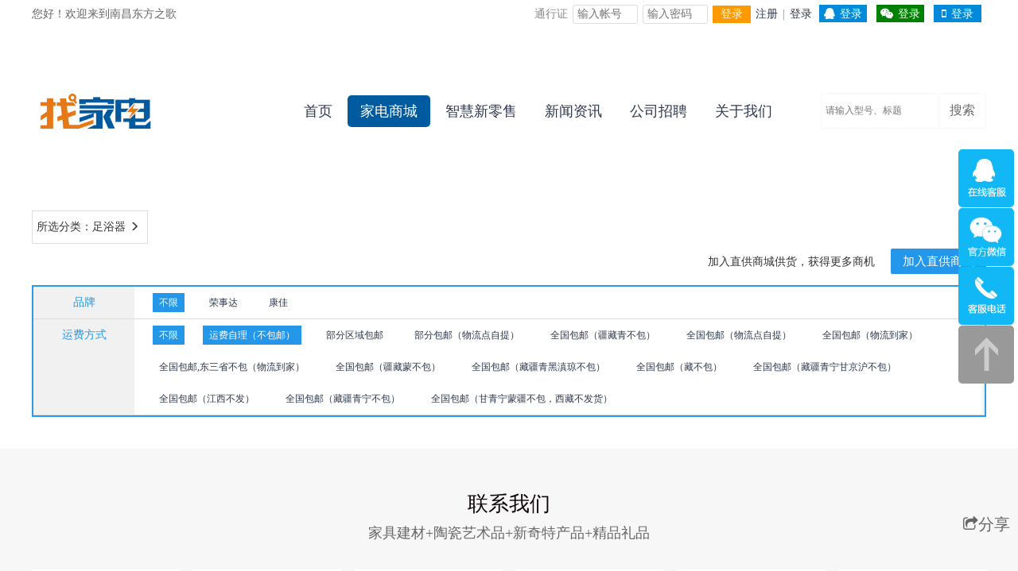

--- FILE ---
content_type: text/html; charset=utf-8
request_url: http://www.zhaojd.com/index.php/mall/content/index/fid/186.html
body_size: 6295
content:
<!DOCTYPE html>
<html>
<head>
<meta charset="utf-8">
<title>足浴器</title>
<meta http-equiv="X-UA-Compatible" content="IE=8"><!-- 强制ie8,for 360 -->
<meta name="keywords" content='足浴器'>
<meta name="description" content=''>
<link rel="stylesheet" href="/public/static/css/pc_reset.css">
<link rel="stylesheet" href="/public/static/css/qb_ui.css">
<link rel="stylesheet" href="/public/static/icon/icon.css">
<script type="text/javascript" src="/public/static/js/core/jquery.min.js"></script>
<script type="text/javascript" src="/public/static/layer/layer.js"></script>
</head>
<body>
<!--下面是钩子插件,做风格的时候尽量加上,方便扩展  -->


<link rel="stylesheet" href="/public/static/index/zhaojd/pcheader.css"> 
<div class="qb_pc_topBox">
	<ul>		
		<ol>您好！欢迎来到南昌东方之歌</ol>
		<li>
			<form action="/index.php/index/login/index.html" method="post">
	<input type="hidden" name="fromurl" value="https://www.zhaojd.com/index.php/mall/content/index/fid/186.html">
	<div class="qb_ui_TopLoginBox">
		<span>通行证</span>
		<span><input type="text" name="username" minlength="2" placeholder="输入帐号" required/></span>
		<span><input type="password" name="password" minlength="5" placeholder="输入密码" required/></span>
		<span><button type="submit">登录</button></span>
		<span><a href="/index.php/index/login/index.html?fromurl=https%3A%2F%2Fwww.zhaojd.com%2Findex.php%2Fmall%2Fcontent%2Findex%2Ffid%2F186.html">注册</a> | <a href="/index.php/index/login/index.html?fromurl=https%3A%2F%2Fwww.zhaojd.com%2Findex.php%2Fmall%2Fcontent%2Findex%2Ffid%2F186.html">登录</a></span>
		<span><a href="/index.php/p/login-qq-index.html" class="fa fa-qq"> 登录</a></span>
		<span><a href="/index.php/p/weixin-login-index.html" class="fa fa-weixin"> 登录</a></span>
		<span><a href="/index.php/index/login/phone.html" class="fa fa-fw fa-mobile-phone"> 登录</a></span>
	</div>
</form>
		</li>
	</ul>
</div>
<script type="text/javascript">
function pc_open_msg(){
	layer.open({
	  type: 2,
	  title: '短消息',
	  shade: [0.3,'#333'], 
	  area: ['900px', '600px'],
	  anim: 1,
	  content: '/member.php/member/msg/index.html',
	  end: function(){ //关闭事件	
	  }
	});
}
function pc_open_weibo(){
	layer.open({
	  type: 2,
	  title: '微博动态消息',
	  shade: [0.3,'#333'], 
	  area: ['1000px', '700px'],
	  anim: 2,
	  content: '/index.php/weibo/api/weibo.html',
	  end: function(){ //关闭事件	
	  }
	});
}
</script>
<div class="Logo_Menu">
	<ul>
		<ol><a href="/"><img src="https://img.zhaojd.com/zhaojd/uploads/images/20250410/1_20250410161347667e4.png" height="160"></a></ol>
		<li>
			<dl >
				<dt><a href="/index.php" ><i class=""></i>首页</a></dt>
				</dl>
			<dl class="ck">
				<dt><a href="/index.php/mall/" ><i class=""></i>家电商城</a></dt>
				</dl>
			<dl >
				<dt><a href="/index.php/page/3.html" ><i class=""></i>智慧新零售</a></dt>
				</dl>
			<dl >
				<dt><a href="/index.php/article/" ><i class=""></i>新闻资讯</a></dt>
				</dl>
			<dl >
				<dt><a href="/index.php/article/content/show/id/47" ><i class=""></i>公司招聘</a></dt>
				</dl>
			<dl >
				<dt><a href="/index.php/page/1.html" ><i class=""></i>关于我们</a></dt>
				</dl>
		</li>
		<li>
			<form method="get" action="/index.php/mall/content/index/.html">
				<button type="submit" class="search-btn">搜索</button>
				<input type="text" name="title" class="search-control" placeholder="请输入型号、标题" value="" required/>
			</form>
		</li>
	</ul>
</div>
<script>
$('.Logo_Menu dl').hover(
	function(){
		$(this).find('dd').show(300);
		$(this).find('span').css({"transform":"rotate(180deg)",'border-top':'6px solid #FFF'});
	},
	function(){
		$(this).find('dd').hide(300);
		$(this).find('span').css({"transform":"rotate(0deg)",'border-top':'6px solid #666'});
	}
);
$.get("/index.php/index/wxapp.index/addpv/?type=pc&"+Math.random(),function(res){});
</script>

<!---通栏幻灯片----->
<!---左边类京东菜单----->

<!--通栏联系电话与搜索/public/static/css/qb_ui.css中控制---->

<!--下面这一行是导航条-->

<style>
.clear{
	clear:both;
}
</style>
<div class="list_reco">
	<div class="aca">
		<div class="list_aca_spa">
			<span class="list_aca_spa_q" id="catname">所选分类：足浴器<i class="glyphicon glyphicon-menu-right"></i></span>
			<div class="list_aca_cla" id="cate" style="display: none;">
						<span>大家电</span>
				<div class="a">
									<a href="/index.php/mall/content/index/fid/2.html">冰箱</a>
										<a href="/index.php/mall/content/index/fid/3.html">电视</a>
										<a href="/index.php/mall/content/index/fid/4.html">洗衣机</a>
										<a href="/index.php/mall/content/index/fid/5.html">空调</a>
										<a href="/index.php/mall/content/index/fid/6.html">冷柜/热柜</a>
									</div>
				<div class="clear"></div>
							<span>厨卫大电</span>
				<div class="a">
									<a href="/index.php/mall/content/index/fid/8.html">热水器</a>
										<a href="/index.php/mall/content/index/fid/15.html">厨卫套餐</a>
										<a href="/index.php/mall/content/index/fid/157.html">蒸烤套餐</a>
										<a href="/index.php/mall/content/index/fid/10.html">油烟机</a>
										<a href="/index.php/mall/content/index/fid/14.html">集成灶</a>
										<a href="/index.php/mall/content/index/fid/13.html">洗碗机</a>
										<a href="/index.php/mall/content/index/fid/9.html">燃气灶</a>
										<a href="/index.php/mall/content/index/fid/12.html">消毒柜</a>
										<a href="/index.php/mall/content/index/fid/11.html">净水器</a>
									</div>
				<div class="clear"></div>
							<span>厨房小电</span>
				<div class="a">
									<a href="/index.php/mall/content/index/fid/17.html">电饭煲</a>
										<a href="/index.php/mall/content/index/fid/18.html">电压力锅</a>
										<a href="/index.php/mall/content/index/fid/19.html">微波炉</a>
										<a href="/index.php/mall/content/index/fid/20.html">电磁炉</a>
										<a href="/index.php/mall/content/index/fid/21.html">电蒸箱</a>
										<a href="/index.php/mall/content/index/fid/22.html">榨汁机/随心杯</a>
										<a href="/index.php/mall/content/index/fid/53.html">垃圾处理器</a>
										<a href="/index.php/mall/content/index/fid/96.html">电烤箱</a>
										<a href="/index.php/mall/content/index/fid/119.html">蒸烤一体机</a>
										<a href="/index.php/mall/content/index/fid/122.html">微蒸烤一体机/微烤一体机</a>
										<a href="/index.php/mall/content/index/fid/196.html">暖菜板</a>
										<a href="/index.php/mall/content/index/fid/23.html">电饼铛</a>
										<a href="/index.php/mall/content/index/fid/24.html">电水壶</a>
										<a href="/index.php/mall/content/index/fid/25.html">养生壶/煎药壶</a>
										<a href="/index.php/mall/content/index/fid/26.html">破壁机</a>
										<a href="/index.php/mall/content/index/fid/27.html">豆浆机</a>
										<a href="/index.php/mall/content/index/fid/29.html">面条机</a>
										<a href="/index.php/mall/content/index/fid/30.html">电炖锅</a>
										<a href="/index.php/mall/content/index/fid/31.html">空气炸锅</a>
										<a href="/index.php/mall/content/index/fid/93.html">炊具/刀具</a>
										<a href="/index.php/mall/content/index/fid/94.html">早餐机/面包机</a>
										<a href="/index.php/mall/content/index/fid/95.html">料理机/绞肉机</a>
										<a href="/index.php/mall/content/index/fid/97.html">电热饭盒</a>
										<a href="/index.php/mall/content/index/fid/99.html">煮蛋器</a>
										<a href="/index.php/mall/content/index/fid/101.html">电蒸锅</a>
										<a href="/index.php/mall/content/index/fid/117.html">炒菜机</a>
										<a href="/index.php/mall/content/index/fid/118.html">咖啡机</a>
										<a href="/index.php/mall/content/index/fid/120.html">电火锅/电热锅</a>
										<a href="/index.php/mall/content/index/fid/127.html">保温壶/保温杯</a>
										<a href="/index.php/mall/content/index/fid/153.html">和面机</a>
										<a href="/index.php/mall/content/index/fid/154.html">果蔬机</a>
										<a href="/index.php/mall/content/index/fid/163.html">砧板消毒机</a>
									</div>
				<div class="clear"></div>
							<span>生活电器</span>
				<div class="a">
									<a href="/index.php/mall/content/index/fid/33.html">电风扇/冷风扇</a>
										<a href="/index.php/mall/content/index/fid/34.html">加湿器</a>
										<a href="/index.php/mall/content/index/fid/35.html">吸尘器/清洁器</a>
										<a href="/index.php/mall/content/index/fid/36.html">饮水机/茶吧机</a>
										<a href="/index.php/mall/content/index/fid/37.html">空气净化器</a>
										<a href="/index.php/mall/content/index/fid/38.html">干衣机</a>
										<a href="/index.php/mall/content/index/fid/39.html">取暖器/壁挂炉</a>
										<a href="/index.php/mall/content/index/fid/41.html">晾衣架</a>
										<a href="/index.php/mall/content/index/fid/43.html">健康电器</a>
										<a href="/index.php/mall/content/index/fid/110.html">按摩椅/按摩器</a>
										<a href="/index.php/mall/content/index/fid/111.html">挂烫机/电熨斗</a>
										<a href="/index.php/mall/content/index/fid/133.html">台灯</a>
										<a href="/index.php/mall/content/index/fid/135.html">灭蚊灯/电蚊拍</a>
										<a href="/index.php/mall/content/index/fid/150.html">除湿机</a>
										<a href="/index.php/mall/content/index/fid/162.html">吹风机/剃须刀</a>
										<a href="/index.php/mall/content/index/fid/168.html">消毒鞋柜</a>
										<a href="/index.php/mall/content/index/fid/170.html">扫地机器人/擦窗机器人</a>
										<a href="/index.php/mall/content/index/fid/171.html">智能指纹锁</a>
										<a href="/index.php/mall/content/index/fid/172.html">电动开瓶器</a>
										<a href="/index.php/mall/content/index/fid/175.html">电动牙刷/冲牙器</a>
										<a href="/index.php/mall/content/index/fid/186.html">足浴器</a>
										<a href="/index.php/mall/content/index/fid/193.html">电热毯</a>
										<a href="/index.php/mall/content/index/fid/194.html">电热毛巾架</a>
										<a href="/index.php/mall/content/index/fid/197.html">消毒液制造器</a>
										<a href="/index.php/mall/content/index/fid/200.html">新风系统</a>
										<a href="/index.php/mall/content/index/fid/201.html">其他</a>
										<a href="/index.php/mall/content/index/fid/203.html">卷发棒</a>
									</div>
				<div class="clear"></div>
							<span>礼品</span>
				<div class="a">
									<a href="/index.php/mall/content/index/fid/206.html">小家电</a>
										<a href="/index.php/mall/content/index/fid/207.html">个护</a>
										<a href="/index.php/mall/content/index/fid/208.html">数码</a>
										<a href="/index.php/mall/content/index/fid/209.html">运动户外</a>
										<a href="/index.php/mall/content/index/fid/139.html">家纺</a>
										<a href="/index.php/mall/content/index/fid/167.html">杯壶</a>
										<a href="/index.php/mall/content/index/fid/138.html">厨具</a>
										<a href="/index.php/mall/content/index/fid/109.html">瓷器</a>
										<a href="/index.php/mall/content/index/fid/156.html">米面粮油</a>
									</div>
				<div class="clear"></div>
							<span>千县千品</span>
				<div class="a">
									<a href="/index.php/mall/content/index/fid/125.html">品牌专区</a>
										<a href="/index.php/mall/content/index/fid/126.html">大米</a>
										<a href="/index.php/mall/content/index/fid/177.html">酒类</a>
										<a href="/index.php/mall/content/index/fid/178.html">土特产</a>
										<a href="/index.php/mall/content/index/fid/180.html">农产品</a>
										<a href="/index.php/mall/content/index/fid/179.html">茶类</a>
										<a href="/index.php/mall/content/index/fid/92.html">服装定制</a>
										<a href="/index.php/mall/content/index/fid/121.html">生活用品</a>
										<a href="/index.php/mall/content/index/fid/128.html">食用油</a>
										<a href="/index.php/mall/content/index/fid/173.html">面食</a>
										<a href="/index.php/mall/content/index/fid/210.html">鞋子</a>
										<a href="/index.php/mall/content/index/fid/211.html">健康产品</a>
									</div>
				<div class="clear"></div>
							<span>找家电销售机</span>
				<div class="a">
									<a href="/index.php/mall/content/index/fid/46.html">终端销售机</a>
										<a href="/index.php/mall/content/index/fid/45.html">手机</a>
										<a href="/index.php/mall/content/index/fid/132.html">电脑/平板</a>
										<a href="/index.php/mall/content/index/fid/198.html">耳机</a>
									</div>
				<div class="clear"></div>
							<span>厨房卫浴</span>
				<div class="a">
									<a href="/index.php/mall/content/index/fid/48.html">淋浴花洒</a>
										<a href="/index.php/mall/content/index/fid/49.html">浴霸</a>
										<a href="/index.php/mall/content/index/fid/50.html">水龙头/电热水龙头</a>
										<a href="/index.php/mall/content/index/fid/51.html">马桶/马桶盖</a>
										<a href="/index.php/mall/content/index/fid/52.html">浴室柜</a>
										<a href="/index.php/mall/content/index/fid/140.html">水槽</a>
										<a href="/index.php/mall/content/index/fid/141.html">五金挂件</a>
										<a href="/index.php/mall/content/index/fid/142.html">拖布池</a>
										<a href="/index.php/mall/content/index/fid/143.html">台上盆</a>
										<a href="/index.php/mall/content/index/fid/144.html">蹲便器/水箱</a>
										<a href="/index.php/mall/content/index/fid/145.html">洗衣柜</a>
										<a href="/index.php/mall/content/index/fid/147.html">电工电料</a>
										<a href="/index.php/mall/content/index/fid/187.html">开关/插座面板</a>
										<a href="/index.php/mall/content/index/fid/188.html">浴缸 </a>
										<a href="/index.php/mall/content/index/fid/189.html">淋浴房</a>
									</div>
				<div class="clear"></div>
							<span>家具家居</span>
				<div class="a">
									<a href="/index.php/mall/content/index/fid/63.html">沙发</a>
										<a href="/index.php/mall/content/index/fid/65.html">床/床尾凳</a>
										<a href="/index.php/mall/content/index/fid/61.html">餐桌/茶桌</a>
										<a href="/index.php/mall/content/index/fid/60.html">餐椅/办公椅/茶凳</a>
										<a href="/index.php/mall/content/index/fid/67.html">电视柜/斗柜/酒柜</a>
										<a href="/index.php/mall/content/index/fid/114.html">衣柜/鞋柜/床头柜</a>
										<a href="/index.php/mall/content/index/fid/113.html">梳妆台</a>
										<a href="/index.php/mall/content/index/fid/62.html">瓷砖地板</a>
										<a href="/index.php/mall/content/index/fid/64.html">电暖茶几/茶几/长几/方几</a>
										<a href="/index.php/mall/content/index/fid/66.html">套装组合</a>
										<a href="/index.php/mall/content/index/fid/68.html">办公桌/书桌</a>
										<a href="/index.php/mall/content/index/fid/106.html">全屋定制</a>
										<a href="/index.php/mall/content/index/fid/107.html">其他家具</a>
										<a href="/index.php/mall/content/index/fid/115.html">床垫</a>
										<a href="/index.php/mall/content/index/fid/174.html">灯具</a>
										<a href="/index.php/mall/content/index/fid/195.html">床上用品</a>
										<a href="/index.php/mall/content/index/fid/199.html">门</a>
									</div>
				<div class="clear"></div>
						</div>
		</div>
		<div class="clear"></div>
	</div>
	<div class="join_mall">加入直供商城供货，获得更多商机<span class="join_icon"><a href="javascript:alert('请联系客服加入直供商城');">加入直供商城</a></span></div>
</div>


<link rel="stylesheet" href="/public/static/index/zhaojd/pclist.css">
<div class="ArticlMainContainer">
	<div class="lsea">
			<div class="lsea_seo lsea_typ">
			<div class="lsea_lef">品牌</div>
			<div class="lsea_rig lsea_a">
					<a href="/index.php/mall/content/index/fid/186.html" class="on">不限</a>  
									<a href="/index.php/mall/content/index/fid/186.html?brand=荣事达" >荣事达</a>
									<a href="/index.php/mall/content/index/fid/186.html?brand=康佳" >康佳</a>
								<div class="clear"></div>
			</div>
		</div>
			<div class="lsea_seo lsea_typ">
			<div class="lsea_lef">运费方式</div>
			<div class="lsea_rig lsea_a">
					<a href="/index.php/mall/content/index/fid/186.html?brand=" class="on">不限</a>  
									<a href="/index.php/mall/content/index/fid/186.html?brand=&shiptype=0" class="on">运费自理（不包邮）</a>
									<a href="/index.php/mall/content/index/fid/186.html?brand=&shiptype=1" >部分区域包邮</a>
									<a href="/index.php/mall/content/index/fid/186.html?brand=&shiptype=2" >部分包邮（物流点自提）</a>
									<a href="/index.php/mall/content/index/fid/186.html?brand=&shiptype=3" >全国包邮（疆藏青不包）</a>
									<a href="/index.php/mall/content/index/fid/186.html?brand=&shiptype=4" >全国包邮（物流点自提）</a>
									<a href="/index.php/mall/content/index/fid/186.html?brand=&shiptype=5" >全国包邮（物流到家）</a>
									<a href="/index.php/mall/content/index/fid/186.html?brand=&shiptype=6" >全国包邮,东三省不包（物流到家）</a>
									<a href="/index.php/mall/content/index/fid/186.html?brand=&shiptype=7" >全国包邮（疆藏蒙不包）</a>
									<a href="/index.php/mall/content/index/fid/186.html?brand=&shiptype=8" >全国包邮（藏疆青黑滇琼不包）</a>
									<a href="/index.php/mall/content/index/fid/186.html?brand=&shiptype=9" >全国包邮（藏不包）</a>
									<a href="/index.php/mall/content/index/fid/186.html?brand=&shiptype=10" >全国包邮（藏疆青宁甘京沪不包）</a>
									<a href="/index.php/mall/content/index/fid/186.html?brand=&shiptype=11" >全国包邮（江西不发）</a>
									<a href="/index.php/mall/content/index/fid/186.html?brand=&shiptype=12" >全国包邮（藏疆青宁不包）</a>
									<a href="/index.php/mall/content/index/fid/186.html?brand=&shiptype=13" >全国包邮（甘青宁蒙疆不包，西藏不发货）</a>
								<div class="clear"></div>
			</div>
		</div>
		</div>
	<div class="manu_list_shop">
		<!--name是标签名，跟通用标签不能重名，rows取几条数据,order按什么方式排序，list代表可控排序，id即时间,view代表浏览量-->
				<div style="clear: both;"></div>
			</div>
</div>
<script>
$('.qb_ui_listShop_type4 img').hover(
	function(){
		$(this).animate({"width":"150%","height":"150%"},300);
	},
	function(){
		$(this).animate({"width":"100%","height":"100%"},300);
	}
);
$('.list_aca_spa').on("mouseover mouseout",function(event){
	if(event.type == "mouseover"){
		$(this).children('.list_aca_cla').show();
	}else if(event.type == "mouseout"){
		$(this).children('.list_aca_cla').hide();
	}
});
function Show(cate){
	$("#"+cate).css("display","block");
}
function Hide(cate){
	$("#"+cate).css("display","none");
}

</script>

<!--下面是钩子插件,做风格的时候尽量加上,方便扩展-->

<link rel="stylesheet" href="/public/static/index/zhaojd/pcfooter.css"> 
<div class="zjd-footer">
	<div class="add-we">
		<div class="add-we-title">联系我们</div>
		<div class="add-we-des">家具建材+陶瓷艺术品+新奇特产品+精品礼品</div>
	</div>
	<div class="add-contact">
		<div class="l1"><img src="/public/static/index/zhaojd/shouye_32.gif"></div>
		<div class="l1"><img src="/public/static/index/zhaojd/shouye_38.gif"></div>
		<div class="l1"><img src="/public/static/index/zhaojd/shouye_34.gif"></div>
		<div class="l1"><img src="/public/static/index/zhaojd/shouye_30.jpg"></div>
		<div class="l1"><img src="/public/static/index/zhaojd/shouye_36.jpg"></div>
		<div class="l1"><img src="/public/static/index/zhaojd/shouye_42.jpg"></div>
		<div style="clear:both;"></div>
	</div>
</div>
<div class="body_Footcont">
	<ul>
		<ol>
			<dl>
				<dt>找家电网(zhaojd.com)，统一社会信用代码：91440300358780435M</dt>
				<dd>
					<a href="https://beian.miit.gov.cn/" target="_blank">粤ICP备15117082号-1</a>
					<span style="margin-left:20px;">
						<img src="/public/static/index/zhaojd/gongan.png" width="15" height="15">
						<a style="vertical-align: middle;" href="https://beian.mps.gov.cn/#/query/webSearch?code=36010402000509" rel="noreferrer" target="_blank">赣公网安备36010402000509号</a>
					</span>
				</dd>
			</dl>
		</ol>
		<li>
			<dl>
				<dt>扫一扫手机访问</dt>
				<dd><img src="/index.php/index/qrcode/index.html?url=https%3A%2F%2Fwww.zhaojd.com%2Findex.php%2Fmall%2Fcontent%2Findex%2Ffid%2F186.html"/></dd>
			</dl>
		</li>
	</ul>
</div>
<div id="izl_rmenu" class="izl-rmenu"><a href="http://q.url.cn/s/BVSFO" class="btn btn-qq" target="_blank"></a><div class="btn btn-wx"><img class="pic" src="https://img.zhaojd.com/zhaojd/uploads/images/20190221/1_20190221113934kykhd.jpeg" style="display: none;"></div><div class="btn btn-phone"><div class="phone" style="display: none;">4006333916</div></div><div class="btn btn-top" style="display: block;"></div></div>


<!--若没有关注微信公众号,就做个提醒-->

<!--下面是钩子插件,做风格的时候尽量加上,方便扩展-->
<i class="fa fa-share-square-o" onclick="show_propagandize()" style="position:fixed;right:10px;bottom:50px;font-size:20px;color:#666;">分享</i><script type="text/javascript">
function show_propagandize(){
	layer.open({
		type:1,
		title:false,
		shadeClose:true,
		content:$('#div_propagandize'),
		area:['500px','500px'],
	});
}
</script>
	<div id="div_propagandize" style="display:none;">
		<div style="padding:10px;margin:10px;border-radius:5px;background:#fff;">
			<div style="border-bottom:1px solid #ddd;padding:10px;">
				<h3 style="font-weight:bold;">欢迎分享，分享有收益</h3>
				<div>
					1、直接推荐他人注册可获得 <font color="#FF0000;">10</font> 个积分的奖励<br>
					2、间接推荐他人注册可获得 <font color="#FF0000;">5</font> 个积分的奖励<br>
					3、上上级推荐还可获得 <font color="#FF0000;">0</font> 个积分的奖励<br>
				</div>
			</div>
			<div style="border-bottom:1px solid #ddd;margin-bottom:5px;padding:10px;">
				<h3 style="font-weight:bold;">分享网址：</h3>
				<div><a href="https://www.zhaojd.com/index.php/mall/content/index/fid/186.html?p_uid=" style="color:#f60;font-size:14px;overflow-wrap:break-word;">https://www.zhaojd.com/index.php/mall/content/index/fid/186.html?p_uid=</a></div>
			</div>
			<h3 style="text-align:center;">分享二维码：<h3>
			<center><img style="width:50%;" src="/index.php/index/qrcode/index.html?url=https%3A%2F%2Fwww.zhaojd.com%2Findex.php%2Fmall%2Fcontent%2Findex%2Ffid%2F186.html%3Fp_uid%3D&uid=0"></center>
		</div>
	</div><script type="text/javascript">
$.get("/index.php/index/task/index.html",function(res){
	if(res.code==0){
		layer.msg('你成功执行了一条定时任务!');
	}
});
</script><script type="text/javascript" src="/public/static/js/qibo.js"></script>
<script type="text/javascript" src="/public/static/index/zhaojd/kefu.js"></script>
<div style="display:none;">
<script type="text/javascript">var cnzz_protocol = (("https:" == document.location.protocol) ? "https://" : "http://");document.write(unescape("%3Cspan id='cnzz_stat_icon_1260395576'%3E%3C/span%3E%3Cscript src='" + cnzz_protocol + "s95.cnzz.com/z_stat.php%3Fid%3D1260395576' type='text/javascript'%3E%3C/script%3E"));</script>
</div>
</body>
</html>

--- FILE ---
content_type: text/html;charset=utf-8
request_url: http://www.zhaojd.com/index.php/index/qrcode/index.html?url=https%3A%2F%2Fwww.zhaojd.com%2Findex.php%2Fmall%2Fcontent%2Findex%2Ffid%2F186.html
body_size: 431
content:
�PNG

   IHDR       �@{�   PLTE���   U��~  AIDATh��Q�AB����n7��^�dJMw��P���U����:�d3W%���=Ig<��p�5�Lev���o"�y� F���Li5=�ǞOdf����*�oXOIδp:�Zt`8�I�4�o3l
��f�1�!Gњ
�f(��8��3��hgO{y<2��b������q�3hs5�|�V-��\l8�,�)�\�(b ����]4��E�Fs�=����i<��P&����g��hFU����L�H�#�P�8��L+(�u
gc�Ro$D�����KOs��@�7�%�%3����}�4�a�d��++���U/��	���#    IEND�B`�

--- FILE ---
content_type: text/html;charset=utf-8
request_url: http://www.zhaojd.com/index.php/index/qrcode/index.html?url=https%3A%2F%2Fwww.zhaojd.com%2Findex.php%2Fmall%2Fcontent%2Findex%2Ffid%2F186.html%3Fp_uid%3D&uid=0
body_size: 435
content:
�PNG

   IHDR       �@{�   PLTE���   U��~  EIDATh����@C�iW	��(Q0�jrǣ�M���B��V��N���$3�����]ͺ�ΰq�f�Y��2��e�6קe�zVp�.���>>�=�ȸ8B=�+���ZTe=%e8�+���Y6��o-�%���(d�f��ɀqc�������6�~�i*c�����`�\�t��e���_c9�
��n�e�����re����o�Z�=%����H\�
pN���%@��A:3��5Hp6�Q��.(�E3*�)Ŏ��g$��D1!��3j�s#�Nc2#��dg�$m-��W6�2-e��2"��WU�3
[/%6��3[��I7��*O�    IEND�B`�

--- FILE ---
content_type: text/css
request_url: http://www.zhaojd.com/public/static/index/zhaojd/pcheader.css
body_size: 883
content:
.qb_pc_topBox{
	/*background:#F5F5F5;*/
	/*border-bottom: 1px solid #f5f5f5;*/
}
.qb_pc_topBox ul{
	width: 1200px;
	margin: auto;
	overflow: hidden;
	line-height: 35px;
	font-size: 14px;
	color: #666;
}
.qb_pc_topBox ul:after{
	content: '';
	display: block;
	clear: both;
}
.qb_pc_topBox ul ol{
	float:left;
}
.qb_pc_topBox ul li{
	float: right;
	word-spacing: 15px;
}
/****/
.Logo_Menu{
	width: 1200px;
	margin: 15px auto;
	position: relative;
	z-index: 100000;
}
.Logo_Menu ul{
	display: table;
	width: 100%;
}
.Logo_Menu ul ol,.Logo_Menu ul li{
	display: table-cell;
	vertical-align: middle;
}
.Logo_Menu ul ol{
	padding: 10px 0;
}
.Logo_Menu ul li{
	text-align: right;
}
.Logo_Menu ul li dl{
	display: inline-block;
	position: relative;
}
.Logo_Menu ul li dl dt a{
	display: block;
	line-height: 40px;
	padding: 0 16px;
	font-size: 18px;
	border-radius: 5px;
}
.Logo_Menu ul li dl dd{
	position: absolute;
	width: 100%;
	left: 0;
	top:50px;
	display: none;
}
.Logo_Menu ul li dl span{
	content:'';
	display: block;
	position: absolute;
	width: 0px;
	height: 0px;
	right:8px;
	top:22px;
	border:6px solid transparent;
	border-top: 6px solid #666;
	border-bottom:0;
}
.Logo_Menu ul li dl dd a{
	display: block;
	text-align: center;
	line-height: 30px;
	font-size: 16px;
	height: 30px;
	padding: 0 10px;
	overflow: hidden;
	border-top:#EEE solid 1px;
}
.Logo_Menu ul li dl.ck a,.Logo_Menu ul li dl:hover a{
	background: #005a9f;
	color: #FFF;
	cursor: pointer;
}
.Logo_Menu ul li dl dd a:hover{
	background: #F60;
}

.Logo_Menu .search-btn {
    float: right;
    font-size: 16px;
    color: #666;
    height: 45px;
    width: 60px;
    border: 1px solid #f7f7f7;
    outline: none;
    background: #fff;
    cursor: pointer;
}
.Logo_Menu .search-control {
    float: right;
    height: 43px;
    border: 1px solid #f7f7f7;
    border-right: none;
    text-indent: 5px;
    outline: none;
    line-height: 43px;
}
.page-more {
    margin: 50px auto 0 auto;
	text-align: center;
}
.index-zhigong-btn {
    display: inline-block;
    font-size: 18px;
    color: #ff4200;
    padding: 12px 50px;
    border: 1px solid #ff4200;
    border-radius: 5px;
    background: #fff;
}
.jiadian-btn {
    margin-top: 10px;
    display: inline-block;
    font-size: 14px;
    color: #666666;
    padding: 5px 15px;
    border: 1px solid #c6c6c6;
    border-radius: 5px;
    background: #fff;
}

--- FILE ---
content_type: text/css
request_url: http://www.zhaojd.com/public/static/index/zhaojd/pclist.css
body_size: 2190
content:
.ArticlMainContainer{
	width: 1200px;
	overflow: hidden;
	margin: 20px auto;
}
.ArticlMainContainer:after{
	content: '';
	display: block;
	clear: both;
}
.ArticlMainContainer .LeftsCnt{
	width: 18%;
	float: left;
}
.ArticlMainContainer .RightCnt{
	width: 80%;
	float: right;
	overflow: hidden;
	font-size: 15px;
}
/***/
.ShowContent .title{
	text-align: center;
	padding: 10px;
	line-height: 25px;
	font-size: 22px;
}
.ShowContent .infos{
	text-align: center;
	padding-bottom: 15px;
	font-size: 14px;
	color: #888;
}
.ShowContent .infos span{
	display: inline-block;
	margin: 0 10px;
}
.ShowContent .cnt{
	width:100%;
	overflow:hidden;
	word-wrap: break-word;
    word-break: normal;
	word-break:break-all;
	line-height: 20px;
	font-size: 15px;
	color: #666;
}
.ShowContent img{
	max-width:100%;
}
/******/
.OtherInfos{
	margin-top:20px;
	background:#FFF;
	width:100%;
	overflow:hidden;
}
.OtherInfos .SideBox{
	margin:0 15px;
	padding:15px 0;
	position:relative;
}
.OtherInfos .SideBox:before{
	content:'';
	display:block;
	position:absolute;
	width:100%;
	height:1px;
	background:#DDD solid 1px;
	left:0;
	top:-1px;
}
.OtherInfos .SideBox .tag span{
	display:inline-block;
	line-height: 30px;
	font-size: 16px;
	padding:0 10px;
	background:#DDD;
	color:#888;
	border-radius:5px;
	box-shadow: 1px 1px 1px #666;/**块阴影**/
	margin-bottom:10px;
}
.OtherInfos .SideBox .cont{
	width:100%;
	font-size: 14px;
	line-height: 25px;
	color: #666;
	overflow:hidden;
	word-wrap: break-word;
    word-break: normal;
	word-break:break-all;
}
.OtherInfos .SideBox .cont img{
	max-width:100%;
}

.zjd-zhigong-haohuo{width:100%;padding-bottom:80px;background:#f7f7f7;}	
.zjd-zhigong-haohuo .zhigong-haohuo-title{width:1200px;height:100px;margin:0 auto; position: relative;}	
.zjd-zhigong-haohuo .zhigong-haohuo-title img{max-width:1200px;max-height:100px;position: absolute;top: 50%;left:50%;transform:translate(-50%,-50%);}	
.zjd-zhigong-haohuo .zhigong-haohuo-list{width:1200px;height:340px;margin:0 auto;}	
.zjd-zhigong-haohuo .zhigong-haohuo-list .haohuo-list{display:inline-block;width:234px;height:260px;padding:40px 1px;background:#fff;vertical-align: middle;text-align: center;}
.zjd-zhigong-haohuo .zhigong-haohuo-list .haohuo-list img{width:160px;height:160px;}
.zjd-zhigong-haohuo .zhigong-haohuo-list .haohuo-list .haohuo-des{width:160px;margin:0 auto;font-size:15px;color:#333;line-height:24px;padding:6px 0px;overflow: hidden;text-overflow: ellipsis;display: -webkit-box;-webkit-box-orient: vertical;-webkit-line-clamp: 2;}
.zjd-zhigong-haohuo .zhigong-haohuo-list .haohuo-list .haohuo-price{font-size:20px;color:#e0060b;line-height:30px;overflow:hidden;}

/*所有分类区*/
.aca{padding: 15px 0 15px 0; zoom:1;}
.aca span{float: left; padding:11px 5px; }
.list_aca_spa{position: relative; height: 40px; float: left;}
.aca .aca_sp2{padding-right: 8px;}
.aca p{float: right; margin-right: 12px; padding: 12px 12px 0 0; color: #7e7676;}
.aca .a{padding: 8px 7px; float: left;}
.aca .a i{ color: #4f8bc2; padding-left: 3px; cursor: pointer;}
.list_aca_spa_q{border: 1px solid #ddd; z-index: 6; display: block; position: relative;}
.list_aca_spa_q i{font-size: 12px; padding:0 5px;}
.list_aca_cla{position: absolute; left: 0; top: 39px; border: 1px solid #ddd; padding: 15px; background: #f9f9f9;display: none; width: 500px;zoom:1;z-index: 10;}
.list_aca_cla .a{float: right; width: 420px;}
.aca .list_aca_cla span{float: left; line-height: 24px;  padding: 0; margin-top: 8px; font-weight: bold;}
.list_aca_cla .a a{line-height: 24px; display: block; float: left; padding: 0 5px;}

.lsea a:hover{color: #fff; background: #2497e8;}
.lsea_bra{ overflow: hidden;max-height: 136px; min-height: 40px;}
.lsea_bra .lsea_lef{line-height: 40px; font-family: "微软雅黑"; color: #2497e8;}
.lsea_pri,.lsea_oth,.lsea_mod,.lsea_seo{overflow: hidden; background: #f1f1f1;}
.lsea_pri .lsea_lef,.lsea_typ .lsea_lef,.lsea_noh .lsea_lef,.lsea_oth .lsea_lef{height: 40px;line-height: 40px; font-family: "微软雅黑"; color: #2497e8;}
.lsea_pri input{width: 76px;height: 22px; border: 1px solid #dddcdc; margin-top: 7px;margin-left: 8px; text-indent: 3px;}
.lsea_pri button{border: none;width: 57px;height: 24px;margin-top: 7px; margin-left: 8px; line-height: 24px;}
.lsea_pri span{float: left; padding-left:  8px;padding-top: 12px;display: block;}
.lsea_oth a{float: left; padding: 14px 15px 12px 20px; overflow: hidden;}
.lsea_oth a span{ margin:0px 0 0 3px; float: left;}
.lsea_oth a b{float: left; display: block; font-weight: normal;}
.lsea{border: 2px solid #2c9ae9;}
.lsea_mod .lsea_lef{height: 58px;line-height: 58px;}
.lsea_mod input{width: 240px;height: 30px; line-height: 30px; text-indent: 12px; margin-top: 14px; margin-left: 20px; float: left;}
.lsea_mod button{width: 63px;height: 32px; border: none;margin-top: 14px; float: left; margin-left: 5px;}
.lsea_seo{border-bottom: 1px solid #dddcdc;}
.lsea_lef{background: #f1f1f1; width: 127px; text-align: center; float: left; font-size: 14px;}
.lsea_rig{float: left; width: 1066px; background: #fff;}
.lsea_img{overflow: hidden;}
.lsea_img a{display: block;width: 135px;height: 47px; overflow: hidden; margin:12px 0 0 10px; float: left; border: 1px solid #dddcdc;}
.lsea_img a img{width: 135px;height: 47px;display: block;}
.lsea_a a{display: block;line-height:24px; padding: 0 8px; margin:8px 0 8px 23px; ;}
.lsea_a a.on{color: #fff; background: #2497e8;}
.lsea_a a{float: left;}
.lsea_a input{float: left;}
.lsea_a button{float: left;}

.manu_list_shop {
    width: calc(100% + 12px);
	margin-top: 20px;
}
.qb_ui_listShop_type4 {
    width: 20%;
}
.qb_ui_listShop_type4 ul {
    margin-left: 0;
	margin-right: 12px;
}
.qb_ui_listShop_type4 ul ol {
    padding-top: 95%;
}
.qb_ui_listShop_type4 ul li p span {
    color: #e0060b;
	font-size: 20px;
}
.qb_ui_listShop_type4 ul {
    border: #ddd solid 1px;
}
.qb_ui_listShop_type4 ul:hover {
    border: #1499f8 solid 1px;
}
.qb_ui_listShop_type4 ul ol{
	border-bottom: 0;
}
.qb_ui_listShop_type4 ul:hover ol{
	border-bottom: 0;
}
.qb_ui_listShop_type4 ul ol img {
    width: 100%;
    height: 100%;
}
.qb_ui_listShop_type4 ul li p {
    padding: 10px 10px 0 10px;
}
.qb_ui_listShop_type4 ul li div a {
    margin: 8px 10px 10px 10px;
    height: 60px;
}
.list_reco {
    width: 1200px;
    margin: 20px auto;
	display: table;
	font-size: 14px;
}
.qb_ui_Site_nav {
    width: 50%;
    margin: 10px auto 0px auto;
    display: table-cell;
}
.qb_ui_Site_nav ul {
    border: 0;
    background: none;
}
/*加入直代商城*/
.join_mall{
    float: right;
}
.join_mall .join_icon a{
    padding: 8px 15px;
    color: #fff;
    font-size: 15px;
    background: #2497EB;
    border-radius: 2px;
    margin-left: 20px;
}


--- FILE ---
content_type: text/css
request_url: http://www.zhaojd.com/public/static/index/zhaojd/pcfooter.css
body_size: 892
content:
.body_Footcont{
	width:100%;
	background: #333333;
	color: #EEE;
	padding: 15px 0;
	font-size: 14px;
	line-height: 20px;
}
.body_Footcont a{
	color:#DDD;
}
.body_Footcont ul{
	display: table;
	width: 1200px;
	margin: auto;
}
.body_Footcont ul ol,.body_Footcont ul li{
	display: table-cell;
	vertical-align: middle;
}
.body_Footcont ul ol dl dt{
	margin-bottom: 8px;
	word-spacing: 15px;
}
.body_Footcont ul ol dl dd{
	word-spacing: 2px;
}
.body_Footcont ul li dl{
	display: table;
	float: right;
}
.body_Footcont ul li dl dt,.body_Footcont ul li dl dd{
	display: table-cell;
	vertical-align: middle;
}
.body_Footcont ul li dl dd img{
	width:70px;
	height: 70px;
	margin-left: 15px;
}


/*footer*/
.zjd-footer{width:100%;background:#f7f7f7;text-align:center;}	
.zjd-footer .add-we{width:1200px;margin:0 auto; text-align: center;padding:50px 0 30px 0;}	
.zjd-footer .add-we .add-we-title{font-size:26px;color:#0d0409;line-height:40px;}	
.zjd-footer .add-we .add-we-des{font-size:18px;color:#666666;line-height:32px;}	
.zjd-footer .add-contact{width:1200px;margin:0 auto;padding-bottom:70px;}
.zjd-footer .add-contact .l1{width:185px;height:298px;float:left;margin-left:18px;}
.zjd-footer .add-contact .l1:first-child{margin-left:0px;}
.zjd-footer .footer{width:100%;height:65px;background:#000000;text-align:center;line-height:65px;font-size:12px;color:#fff;}

/*客服*/
.izl-rmenu .btn {
    border-radius: 5px;
}
.izl-rmenu{position:fixed;right:0;margin-right:5px;bottom:30%;padding-bottom:20px;z-index:999;}.izl-rmenu .btn{width:70px;height:73px;margin-bottom:1px;cursor:pointer;position:relative;}.izl-rmenu .btn-qq{background:url(r_qq.png) 0px 0px no-repeat;background-color:#12b7f5;}.izl-rmenu .btn-qq:hover{background-color:#488bc7;}.izl-rmenu a.btn-qq,.izl-rmenu a.btn-qq:visited{background:url(r_qq.png) 0px 0px no-repeat;background-color:#12b7f5;text-decoration:none;display:block;}.izl-rmenu .btn-wx{background:url(r_wx.png) 0px 0px no-repeat;background-color:#12b7f5;}.izl-rmenu .btn-wx:hover{background-color:#488bc7;}.izl-rmenu .btn-wx .pic{position:absolute;left:-168px;top:0px;display:none;width:168px;height:168px;}.izl-rmenu .btn-phone{background:url(r_phone.png) 0px 0px no-repeat;background-color:#12b7f5;}.izl-rmenu .btn-phone:hover{background-color:#488bc7;}.izl-rmenu .btn-phone .phone{background-color:#12b7f5;position:absolute;width:168px;left:-168px;top:0px;line-height:73px;color:#FFF;font-size:18px;text-align:center;display:none;}.izl-rmenu .btn-top{background:url(r_top.png) 0px 0px no-repeat;background-color:#999;display:none;}.izl-rmenu .btn-top:hover{background-color:#488bc7;}

--- FILE ---
content_type: application/javascript
request_url: http://www.zhaojd.com/public/static/js/qibo.js
body_size: 6094
content:
if(typeof(Qibo)=='undefined'){

var Qibo = function () {
	//超级链接那里加上 class="_pop" 就可以实现弹窗, 设置 data-width="600" data-height="600" 就可以指定弹窗大小 , 设置  data-title="标题XXX" 就可以设置弹窗标题
	var pop = function(){
		jQuery(document).delegate('a._pop', 'click', function () {
			if((navigator.userAgent.match(/(iPhone|iPod|Android|ios|iPad)/i))||$("body").width()<1000){
				var default_width = "100%";
				var default_height = "85%";
				var offset = 'b';
			}else{
				var default_width = "1000px";
				var default_height = "650px";
				var offset = 'auto';
			}
			var width = typeof($(this).data('width'))=='undefined'?default_width:$(this).data('width');
			var height = typeof($(this).data('height'))=='undefined'?default_height:$(this).data('height');
			var title = typeof($(this).data('title'))=='undefined'?'快速操作':$(this).data('title');
			layer.open({
			  type: 2,
			  offset: offset,
			  anim: 2,
			  title: title,
			  shade: [0.3,'#333'], 
			  area: [width, height],
			  content: $(this).attr("href"),
			  end: function(){ //关闭事件	
			  }
			});
			return false;
		});
	}
	
	//超级链接那里加上  class="alert" 就可以实现弹窗确认. 设置 data-alert="你确认要修改吗?"  就可以指定提示语,这个参数也可以不设置.
	var _confirm = function(){
		jQuery(document).delegate('a.alert', 'click', function () {
			var url = $(this).attr("href");
			var msg = typeof($(this).data('alert'))=='undefined'?'你确认要删除吗?':$(this).data("alert");
			var title = typeof($(this).data('title'))=='undefined'?'提示':$(this).data('title');
			layer.confirm(msg, {title:title, btn : [ '确定', '取消' ]}, function(index) {
				window.location.href = url;
			});
			return false;
		});
	}
	
	//配合下面这个方法 _ajaxget 使用
	var _ajaxgoto = function(url,id){
		var index = layer.load(1,{shade: [0.7, '#393D49']}, {shadeClose: true}); //0代表加载的风格，支持0-2
		$.get(url,function(res){
			layer.close(index);
			if(res.code==0){	//成功提示
				layer.msg(res.msg);
				setTimeout(function(){
					if(res.url){
						window.location.href = res.url;
					}else if(typeof(ajax_get)=='function'){
						ajax_get(res,id,true);
					}else{
						window.location.reload();
					}						
				},500);
			}else{	//错误提示
				if(res.url){
					layer.confirm(res.msg, {title:'提示', btn : [ '确定', '取消' ]}, function(index) {
						window.location.href = res.url;
					});
				}else{
					layer.open({title: '提示!',content:res.msg});
					if(typeof(ajax_get)=='function'){
						ajax_get(res,id,false);		//页面里定义的函数
					}
				}
			}
		});
	}
	
	//超级链接那里加上  class="ajaxget" 就可以实现ajax访问. 设置 data-alert="你确认这么做吗?"  就可以指定提示语,这个参数也可以不设置.
	var _ajaxget = function(){
		
		jQuery(document).delegate('a.ajax_get', 'click', function () {
			var url = $(this).attr("href");
			var msg = $(this).data("alert");
			var id = $(this).data("id");
			if(typeof(msg)!='undefined'){
				layer.confirm(msg, {title:'提醒', btn : [ '确定', '取消' ]}, function(index) {
					_ajaxgoto(url,id);
				});
			}else{
				_ajaxgoto(url,id);
			}
			return false;
		});
	}
	
	//显示大图片
	var showimg = function(){
		$("img.showimg").parent().viewer('destroy').viewer({
			url: 'big-img',
			navbar:true,
			title:false,
		});
		$(".contentinfo").viewer('destroy').viewer({
			//url: 'big-img',
			navbar:true,
			title:false,
		});
		$(".qb_ui_ShowContent").viewer('destroy').viewer({
			//url: 'big-img',
			navbar:true,
			title:false,
		});			
		/*
		$("img.showimg").click(function(){
			var url = $(this).attr("src");
			$("<img />").attr("src", url).on("load", function () {
				var imgw = this.width>$("body").width() ? $("body").width() : this.width ;
				var imgh = this.height * imgw/this.width;
				layer.open({
				  type: 1,
				  title: false,
				  shadeClose: true,
				  maxmin: true,
				  offset: 'auto', 
				  shade: 0.4,
				  area: [imgw+"px", imgh+"px"],
				  content: "<img src='"+url+"' style='width:"+imgw+"px;height:"+imgh+"px;'>",
				});
			});
		});
		*/
	}

	var check_back = function(url){
		if(typeof(api)=="object"){	//在APP中打开的情况
			api.execScript({
                    //frameName: 'iframe',
					name:"main",
                    script: 'app_back()'
             });
		}else{
			window.location.href = url;
		}		
	}
	
	//直接使用window.history.go(-1) window.history.back() 遇到新开的页面,就导致无法返回, 用这个函数可以给他默认指定一个返回页面
	var goBack = function(url) {
		if(typeof(api)=='object'){
			var frames = api.frames();
			if(frames.length==0){				
				api.historyBack(function(ret, err) {
					if (!ret.status) {
						var windows = api.windows();
						api.closeWin(windows[windows.length-1].name);
					}
				});
				return ;
			}
			var now_frame_name = frames[frames.length-1].name;
			api.historyBack({
				frameName:''
			}, function(ret, err) {
				if (!ret.status) {
					if(frames.length>1){								
						api.closeFrame({name:now_frame_name});
					}else if(typeof(bui)=='object'){
						bui.back();
					}else if(url){
						window.location.href = url;
					}
				}
			});
			return ;
		}
		if ((navigator.userAgent.indexOf('MSIE') >= 0) && (navigator.userAgent.indexOf('Opera') < 0)) { // IE 
			if (history.length > 0) {
				window.history.go(-1);
			} else {
				check_back(url);
				//window.opener = null;
				//window.close();
			}
		} else { //非IE浏览器 
			if (navigator.userAgent.indexOf('Firefox') >= 0 || navigator.userAgent.indexOf('Opera') >= 0 || navigator.userAgent.indexOf('Safari') >= 0 || navigator.userAgent.indexOf('Chrome') >= 0 || navigator.userAgent.indexOf('WebKit') >= 0) {

				if (window.history.length > 1) {
					window.history.go(-1);
				} else {
					check_back(url);
					//window.opener = null;
					//window.close();
				}
			} else { //未知的浏览器 
				window.history.go(-1);
			}
		}
	}
	
	//下拉菜单开始
	var moreMenu = {
		showSonId:null,
		showObjWidth:0,
		showObjHeight:0,
		topObj:null,		
		init:function(){
			oo=document.body.getElementsByClassName("more-menu");
			for(var i=0;i<oo.length;i++){
				if(oo[i].getAttribute("click")!=null){
					if(oo[i].getAttribute("href")=="#")oo[i].href='javascript:';
					if (document.all) { //For IE
						oo[i].attachEvent("onmousedown",moreMenu.showdiv);
						oo[i].attachEvent("onmouseover",moreMenu.showstyle);
						oo[i].attachEvent("onmouseout",moreMenu.hidestyle);
					}else{ //For Mozilla
						oo[i].addEventListener("mousedown",moreMenu.showdiv,true);
						oo[i].addEventListener("mouseover",moreMenu.showstyle,true);
						oo[i].addEventListener("mouseout",moreMenu.hidestyle,true);
						
					}
				}else if(oo[i].getAttribute("url")!=null){
					if(oo[i].getAttribute("href")=="#")oo[i].href='javascript:';
					if (document.all) { //For IE
						oo[i].attachEvent("onmouseover",this.showdiv);
					}else{ //For Mozilla
						oo[i].addEventListener("mouseover",this.showdiv,true);
						oo[i].addEventListener("mousedown",this.showdiv,true);
					}
				}
			}
		},
		getposition:function(o){
			var to=new Object();
			to.left=to.right=to.top=to.bottom=0;
			var twidth=o.offsetWidth;
			var theight=o.offsetHeight;
			while(o!=document.body){
				to.left+=o.offsetLeft;
				to.top+=o.offsetTop;
				o=o.offsetParent;
			}
			to.right=to.left+twidth;
			to.bottom=to.top+theight;
			return to;
		},
		showstyle:function(evt){
			var evt = (evt) ? evt : ((window.event) ? window.event : "");
			if (evt) {
				 ao = (evt.target) ? evt.target : evt.srcElement;
			}
			ao.style.border='1px dotted red';
			ao.style.cursor='pointer';
		},
		hidestyle:function(evt){
			var evt = (evt) ? evt : ((window.event) ? window.event : "");
			if (evt) {
				 ao = (evt.target) ? evt.target : evt.srcElement;
			}
			ao.style.border='0px dotted red';
		},
		showdiv:function(evt){console.log(5555);
			$(".more-menu-wap").parent().hide();
			var evt = (evt) ? evt : ((window.event) ? window.event : "");
			if (evt) {
				 ao = (evt.target) ? evt.target : evt.srcElement;
			}
			ao.style.cursor='pointer';
			moreMenu.topObj = ao;
			position=moreMenu.getposition(ao);	//获取坐标
			thisurl=ao.getAttribute("url");
			oid=thisurl.replace(/[^\w|^\-]/g,"").substr(0,200);
			ao.id = oid;
			moreMenu.showSonId = DivId = "clickEdit_"+oid;
			//thisurl=thisurl + "&TagId=" + oid;
			obj=document.getElementById(DivId);
			if(obj==null){
				obj=document.createElement("div");
				//obj.innerHTML='<table border="0" cellspacing="0" cellpadding="0" id="AjaxEditTable" class="AjaxEditTable"><tr><td class="head"><span onclick="moreMenu.cancel(\''+DivId+'\')">关闭</span></td></tr><tr> <td class="middle"></td></tr></table>';
				//objs=obj.getElementsByTagName("TD");
				//objs[1].id=DivId;
				obj.innerHTML='<div class="more-menu-wap"><div class="more-menu-in" id="'+DivId+'"></div></div>';
				obj.style.zIndex='9990';
				obj.style.display='none';	//网速慢的话,就把这行删除掉,直接先显示,再加载其它内容
				obj.style.position='absolute';
				obj.style.top=position.bottom+'px';
				obj.style.left=position.left+'px';
				//obj.style.height='100px';
				//obj.style.width=moreMenu.width+'px';
				document.body.appendChild(obj);
				//moreMenu.getparent(DivId).show("slow");
				//obj.innerHTML='以下是显示内容...';
				if(thisurl.indexOf('<')>-1 || /^([a-z0-9_-]+)$/i.test(thisurl)){
					if( thisurl.indexOf('<')>-1 ){
						$("#"+DivId).html(thisurl);
					}else{
						$("#"+DivId).html( $('.'+thisurl).html()  );
					}									
					if($(ao).width()>moreMenu.getparent(DivId).width()){
						moreMenu.getparent(DivId).css("width",$(ao).width()+"px");
					}
					moreMenu.getparent(DivId).show();
					setTimeout(function(){
						moreMenu.getparent(DivId).show(); //避免有时不显示
					},100);
					moreMenu.autohide(ao);
				}else{
					$.get(thisurl+(thisurl.indexOf("?")==-1?"?":"&")+Math.random(),function(res){
						if(res.code==0){
							$("#"+DivId).html(res.data);				
							if($(ao).width()>moreMenu.getparent(DivId).width()){
								moreMenu.getparent(DivId).css("width",$(ao).width()+"px");
							}
							moreMenu.getparent(DivId).show();
							moreMenu.autohide(ao);
						}else{
							moreMenu.getparent(DivId).hide();
							document.body.removeChild(obj);
							return ;
						}						
					});
				}
			}else{
				//兼容缩放窗口后,要重新定位
				moreMenu.getparent(DivId).css({"left":position.left+'px',"top":position.bottom+'px'});
				moreMenu.getparent(DivId).show();
				setTimeout(function(){
					moreMenu.getparent(DivId).show(); //避免有时不显示
				},100);
				moreMenu.autohide(ao);
			}
			setTimeout(function(){
				//$("#"+DivId).parent().parent().css({'display':'none'});
			},5000);
		},
		getparent:function(sonId){
			parentObj = $("#"+sonId).parent().parent();
			return parentObj;
		},
		cancel:function(sonId){
			//moreMenu.getparent(sonId).hide();
			$(".more-menu-wap").parent().hide();
		},
		autohide:function(eObj){
			parentObj = moreMenu.getparent(moreMenu.showSonId);
			//要提前赋值,不然渐变隐藏或显示,会引起宽高的变化
			w1 = $(eObj).width();
			w2 = parentObj.width();
			moreMenu.showObjWidth = w1>w2 ? w1 : w2;
			moreMenu.showObjHeight = parentObj.height();
			document.onmousemove = moreMenu.mouseMove;	//不想鼠标离开隐藏的话,就把这行删除掉
		},
		mouseMove:function(ev){
			ev = ev || window.event;
			var mousePos = moreMenu.mousePosition(ev);
			var x = mousePos.x;
			var y = mousePos.y;
			parentObj = moreMenu.getparent(moreMenu.showSonId);
			left1 = parseInt(parentObj.css("left"));
			top1 = parseInt(parentObj.css("top"))-$(moreMenu.topObj).height();
			left2 = left1 + moreMenu.showObjWidth ;
			top2 = top1 + moreMenu.showObjHeight+$(moreMenu.topObj).height();
			if ( x<left1 || x>left2 || y<top1 || y>top2){
				moreMenu.cancel(moreMenu.showSonId);
				//document.title=x+"-"+y+" 横 "+left1+"-"+left2+" 高 "+top1+"-"+top2 + "p高"+ parentObj.height();
			}
		},
		mousePosition:function(ev){	//获取鼠标所在坐标
			if(ev.pageX || ev.pageY){	//FF
				return {x:ev.pageX, y:ev.pageY};
			}
			return {	//IE
				x:ev.clientX + window.document.documentElement.scrollLeft,// - window.document.documentElement.clientLeft,
				y:ev.clientY + window.document.documentElement.scrollTop//  - window.document.documentElement.clientTop
			};
		}
	}
	//下拉菜单结束

	var login = function(login_callback){
		var in_pc = navigator.userAgent.match(/(iPhone|iPod|Android|ios|iPad)/i) ? false : true ;
		var url = '/index.php/index/login/index.html?fromurl='+ encodeURIComponent(window.location.href);
		in_pc ? pc_login(url) : wap_login(url);
		
		function wap_login(url){
			window.location.href = url;
		}

		function pc_login(url){
			var index = layer.open({
			  type: 2,
			  title: '用户登录',
			  shadeClose: true,
			  shade: false,
			  maxmin: true, //开启最大化最小化按钮
			  area: ["750px", "780px"],
			  content: url+"&type=iframe",
			  end: function(){
					//window.location.reload();
					$.get("/index.php/index/wxapp.login/web_login_check.html?" + Math.random(),function(res){
						layer.close(index);
						if(res.code==0){
							layer.msg("登录成功",{time:1500});
						}else{
							layer.msg("登录失败");
						}
						if(typeof(login_callback)=='function'){
							login_callback(res.code==0?'ok':'fail');
						}
					});
				}
			});
		}
	}

	var pay_money = function(money,callback){
		jQuery.getScript("/public/static/js/pay.js").done(function() {			
		}).fail(function() {
			layer.msg('public/static/js/pay.js加载失败',{time:800});
		});
		layer.confirm("是否立即充值 "+money+" 元",{btn:['充值','取消']},function(i){
			layer.close(i);
			if( navigator.userAgent.match(/(iPhone|iPod|Android|ios|iPad)/i) ){
				Pay.mobpay( money,'充值',function(type,index){
					layer.close(index);
					if(type=='ok'){
						layer.msg('充值成功');
						if( typeof(callback)=='function' ){	//接口回调
							callback();
						}
					}else{
						layer.alert('充值失败');
					}
				});
			}else{
				Pay.pcpay( money,'充值',function(type,index){
					layer.close(index);
					if(type=='ok'){
						layer.msg('充值成功');
						if( typeof(callback)=='function' ){	//接口回调
							callback();
						}
					}else{
						layer.alert('充值失败');
					}
				});
			}
		});
	}

	function open(url,title,iframe){ 
		if(typeof(api)=="undefined" || iframe===true){ 
			//layer.open({type: 2,title: false,shadeClose: true,shade: 0.3,area: ['95%', '90%'],content: url,}); 
			bui.load({ 
				url: "public/static/libs/bui/pages/frame/show.html",
				param:{
					url:url,
					title:typeof(title)=="undefined"?'':title,
				}
			});
		}else{
			var win_name = iframe?iframe:'iframe'+Math.random();
			api.openWin({
							name: win_name,
							url: url,
							allowEdit:true,
							reload: true,
								bgColor:'#eeeeee',
								/*
							progress:{
								type:'default',            //加载进度效果类型，默认值为 default，取值范围为 ，为 page 时，进度效果为仿浏览器类型，固定在页面的顶部
								title: '页面加载中...',          //type 为 default 时显示的加载框标题，字符串类型
								text:  '请稍候...',          //type 为 default 时显示的加载框内容，字符串类型
								color: '#ef9f0e',          //type 为 page 时进度条的颜色，默认值为 #45C01A，支持#FFF，#FFFFFF，rgb(255,255,255)，rgba(255,255,255,1.0)等格式
								height: 3         //type 为 page 时进度条高度，默认值为3，数字类型
							},
							animation:{
								type:"push",                //动画类型（详见动画类型常量）
								subType:"from_right",       //动画子类型（详见动画子类型常量）
								duration:30                //动画过渡时间，默认300毫秒
							},*/
							rect: {
									x: 0,
									y: 0,
									w: api.winWidth,
									h: api.winHeight,
							},
							bounces: false
			});
		}
	}

	return {
			init:function(){
				pop();
				_confirm();
				_ajaxget();
				moreMenu.init();
				showimg();
			},
			goBack:function(url){
				goBack(url);
			},
			login:function(login_callback){
				login(login_callback);
			},
			pay:function(money,callback){
				pay_money(money,callback);
			},
			open:function(url,title,iframe){
				return open(url,title,iframe);
			},
	};
}();

$(document).ready(function(){
	Qibo.init();
});

}